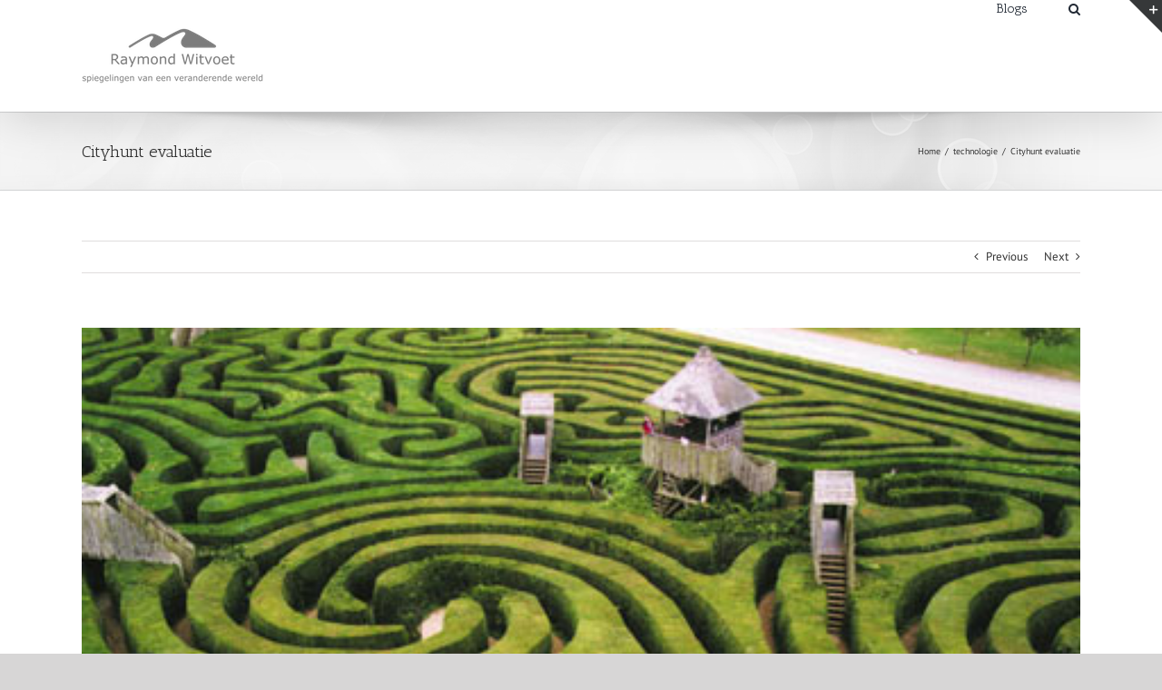

--- FILE ---
content_type: text/html; charset=UTF-8
request_url: https://raymondwitvoet.nl/cityhunt-evaluatie/
body_size: 12919
content:
<!DOCTYPE html>
<html class="avada-html-layout-wide avada-html-header-position-top" lang="en-US" prefix="og: http://ogp.me/ns# fb: http://ogp.me/ns/fb#">
<head>
	<meta http-equiv="X-UA-Compatible" content="IE=edge" />
	<meta http-equiv="Content-Type" content="text/html; charset=utf-8"/>
	<meta name="viewport" content="width=device-width, initial-scale=1" />
	<title>Cityhunt evaluatie &#8211; Raymond Witvoet, spiegelingen van een veranderende wereld</title>
<meta name='robots' content='max-image-preview:large' />
<link rel='dns-prefetch' href='//secure.gravatar.com' />
<link rel='dns-prefetch' href='//s.w.org' />
<link rel='dns-prefetch' href='//v0.wordpress.com' />
<link rel='dns-prefetch' href='//jetpack.wordpress.com' />
<link rel='dns-prefetch' href='//s0.wp.com' />
<link rel='dns-prefetch' href='//s1.wp.com' />
<link rel='dns-prefetch' href='//s2.wp.com' />
<link rel='dns-prefetch' href='//public-api.wordpress.com' />
<link rel='dns-prefetch' href='//0.gravatar.com' />
<link rel='dns-prefetch' href='//1.gravatar.com' />
<link rel='dns-prefetch' href='//2.gravatar.com' />
<link rel='dns-prefetch' href='//widgets.wp.com' />
<link rel="alternate" type="application/rss+xml" title="Raymond Witvoet, spiegelingen van een veranderende wereld &raquo; Feed" href="https://raymondwitvoet.nl/feed/" />
<link rel="alternate" type="application/rss+xml" title="Raymond Witvoet, spiegelingen van een veranderende wereld &raquo; Comments Feed" href="https://raymondwitvoet.nl/comments/feed/" />
		
		
		
		
				<link rel="alternate" type="application/rss+xml" title="Raymond Witvoet, spiegelingen van een veranderende wereld &raquo; Cityhunt evaluatie Comments Feed" href="https://raymondwitvoet.nl/cityhunt-evaluatie/feed/" />

		<meta property="og:title" content="Cityhunt evaluatie"/>
		<meta property="og:type" content="article"/>
		<meta property="og:url" content="https://raymondwitvoet.nl/cityhunt-evaluatie/"/>
		<meta property="og:site_name" content="Raymond Witvoet, spiegelingen van een veranderende wereld"/>
		<meta property="og:description" content="wat levert het nou eigenlijk op?

De cityhunt is onlangs met de prijsuitreiking officieel afgesloten.
Een aantal blije winnaars hebben hun ASUS tablet in ontvangst mogen nemen.Onlangs is er met betrokken een kleine evaluatie gedaan van de cityhunt. De resultaten hiervan willen wij graag met jullie delen.  Hieronder staan alvast onze bevindingen tot nu toe.


Algemeen

De cityhunt is"/>

									<meta property="og:image" content="https://raymondwitvoet.nl/wp-content/uploads/2011/11/maze.jpg"/>
									<script type="text/javascript">
			window._wpemojiSettings = {"baseUrl":"https:\/\/s.w.org\/images\/core\/emoji\/13.1.0\/72x72\/","ext":".png","svgUrl":"https:\/\/s.w.org\/images\/core\/emoji\/13.1.0\/svg\/","svgExt":".svg","source":{"concatemoji":"https:\/\/raymondwitvoet.nl\/wp-includes\/js\/wp-emoji-release.min.js?ver=5.8.12"}};
			!function(e,a,t){var n,r,o,i=a.createElement("canvas"),p=i.getContext&&i.getContext("2d");function s(e,t){var a=String.fromCharCode;p.clearRect(0,0,i.width,i.height),p.fillText(a.apply(this,e),0,0);e=i.toDataURL();return p.clearRect(0,0,i.width,i.height),p.fillText(a.apply(this,t),0,0),e===i.toDataURL()}function c(e){var t=a.createElement("script");t.src=e,t.defer=t.type="text/javascript",a.getElementsByTagName("head")[0].appendChild(t)}for(o=Array("flag","emoji"),t.supports={everything:!0,everythingExceptFlag:!0},r=0;r<o.length;r++)t.supports[o[r]]=function(e){if(!p||!p.fillText)return!1;switch(p.textBaseline="top",p.font="600 32px Arial",e){case"flag":return s([127987,65039,8205,9895,65039],[127987,65039,8203,9895,65039])?!1:!s([55356,56826,55356,56819],[55356,56826,8203,55356,56819])&&!s([55356,57332,56128,56423,56128,56418,56128,56421,56128,56430,56128,56423,56128,56447],[55356,57332,8203,56128,56423,8203,56128,56418,8203,56128,56421,8203,56128,56430,8203,56128,56423,8203,56128,56447]);case"emoji":return!s([10084,65039,8205,55357,56613],[10084,65039,8203,55357,56613])}return!1}(o[r]),t.supports.everything=t.supports.everything&&t.supports[o[r]],"flag"!==o[r]&&(t.supports.everythingExceptFlag=t.supports.everythingExceptFlag&&t.supports[o[r]]);t.supports.everythingExceptFlag=t.supports.everythingExceptFlag&&!t.supports.flag,t.DOMReady=!1,t.readyCallback=function(){t.DOMReady=!0},t.supports.everything||(n=function(){t.readyCallback()},a.addEventListener?(a.addEventListener("DOMContentLoaded",n,!1),e.addEventListener("load",n,!1)):(e.attachEvent("onload",n),a.attachEvent("onreadystatechange",function(){"complete"===a.readyState&&t.readyCallback()})),(n=t.source||{}).concatemoji?c(n.concatemoji):n.wpemoji&&n.twemoji&&(c(n.twemoji),c(n.wpemoji)))}(window,document,window._wpemojiSettings);
		</script>
		<style type="text/css">
img.wp-smiley,
img.emoji {
	display: inline !important;
	border: none !important;
	box-shadow: none !important;
	height: 1em !important;
	width: 1em !important;
	margin: 0 .07em !important;
	vertical-align: -0.1em !important;
	background: none !important;
	padding: 0 !important;
}
</style>
	<link rel='stylesheet' id='mediaelement-css'  href='https://raymondwitvoet.nl/wp-includes/js/mediaelement/mediaelementplayer-legacy.min.css?ver=4.2.16' type='text/css' media='all' />
<link rel='stylesheet' id='wp-mediaelement-css'  href='https://raymondwitvoet.nl/wp-includes/js/mediaelement/wp-mediaelement.min.css?ver=5.8.12' type='text/css' media='all' />
<link rel='stylesheet' id='avada-stylesheet-css'  href='https://raymondwitvoet.nl/wp-content/themes/Avada/assets/css/style.min.css?ver=7.0.2' type='text/css' media='all' />
<!--[if IE]>
<link rel='stylesheet' id='avada-IE-css'  href='https://raymondwitvoet.nl/wp-content/themes/Avada/assets/css/ie.min.css?ver=7.0.2' type='text/css' media='all' />
<style id='avada-IE-inline-css' type='text/css'>
.avada-select-parent .select-arrow{background-color:#ffffff}
.select-arrow{background-color:#ffffff}
</style>
<![endif]-->
<link rel='stylesheet' id='fusion-dynamic-css-css'  href='https://raymondwitvoet.nl/wp-content/uploads/fusion-styles/f0b5ced1fa7653658cbe687973230a03.min.css?ver=3.0.2' type='text/css' media='all' />
<link rel='stylesheet' id='jetpack_css-css'  href='https://raymondwitvoet.nl/wp-content/plugins/jetpack/css/jetpack.css?ver=10.4.2' type='text/css' media='all' />
<script type='text/javascript' src='https://raymondwitvoet.nl/wp-includes/js/jquery/jquery.min.js?ver=3.6.0' id='jquery-core-js'></script>
<script type='text/javascript' src='https://raymondwitvoet.nl/wp-includes/js/jquery/jquery-migrate.min.js?ver=3.3.2' id='jquery-migrate-js'></script>
<link rel="https://api.w.org/" href="https://raymondwitvoet.nl/wp-json/" /><link rel="alternate" type="application/json" href="https://raymondwitvoet.nl/wp-json/wp/v2/posts/348" /><link rel="EditURI" type="application/rsd+xml" title="RSD" href="https://raymondwitvoet.nl/xmlrpc.php?rsd" />
<link rel="wlwmanifest" type="application/wlwmanifest+xml" href="https://raymondwitvoet.nl/wp-includes/wlwmanifest.xml" /> 
<meta name="generator" content="WordPress 5.8.12" />
<link rel="canonical" href="https://raymondwitvoet.nl/cityhunt-evaluatie/" />
<link rel='shortlink' href='https://wp.me/p26QDV-5C' />
<link rel="alternate" type="application/json+oembed" href="https://raymondwitvoet.nl/wp-json/oembed/1.0/embed?url=https%3A%2F%2Fraymondwitvoet.nl%2Fcityhunt-evaluatie%2F" />
<link rel="alternate" type="text/xml+oembed" href="https://raymondwitvoet.nl/wp-json/oembed/1.0/embed?url=https%3A%2F%2Fraymondwitvoet.nl%2Fcityhunt-evaluatie%2F&#038;format=xml" />
<style type="text/css" id="css-fb-visibility">@media screen and (max-width: 640px){body:not(.fusion-builder-ui-wireframe) .fusion-no-small-visibility{display:none !important;}body:not(.fusion-builder-ui-wireframe) .sm-text-align-center{text-align:center !important;}body:not(.fusion-builder-ui-wireframe) .sm-text-align-left{text-align:left !important;}body:not(.fusion-builder-ui-wireframe) .sm-text-align-right{text-align:right !important;}body:not(.fusion-builder-ui-wireframe) .fusion-absolute-position-small{position:absolute;top:auto;width:100%;}}@media screen and (min-width: 641px) and (max-width: 1024px){body:not(.fusion-builder-ui-wireframe) .fusion-no-medium-visibility{display:none !important;}body:not(.fusion-builder-ui-wireframe) .md-text-align-center{text-align:center !important;}body:not(.fusion-builder-ui-wireframe) .md-text-align-left{text-align:left !important;}body:not(.fusion-builder-ui-wireframe) .md-text-align-right{text-align:right !important;}body:not(.fusion-builder-ui-wireframe) .fusion-absolute-position-medium{position:absolute;top:auto;width:100%;}}@media screen and (min-width: 1025px){body:not(.fusion-builder-ui-wireframe) .fusion-no-large-visibility{display:none !important;}body:not(.fusion-builder-ui-wireframe) .lg-text-align-center{text-align:center !important;}body:not(.fusion-builder-ui-wireframe) .lg-text-align-left{text-align:left !important;}body:not(.fusion-builder-ui-wireframe) .lg-text-align-right{text-align:right !important;}body:not(.fusion-builder-ui-wireframe) .fusion-absolute-position-large{position:absolute;top:auto;width:100%;}}</style>
<!-- Jetpack Open Graph Tags -->
<meta property="og:type" content="article" />
<meta property="og:title" content="Cityhunt evaluatie" />
<meta property="og:url" content="https://raymondwitvoet.nl/cityhunt-evaluatie/" />
<meta property="og:description" content="wat levert het nou eigenlijk op? De cityhunt is onlangs met de prijsuitreiking officieel afgesloten. Een aantal blije winnaars hebben hun ASUS tablet in ontvangst mogen nemen.Onlangs is er met betr…" />
<meta property="article:published_time" content="2011-11-29T21:53:41+00:00" />
<meta property="article:modified_time" content="2019-04-05T09:06:59+00:00" />
<meta property="og:site_name" content="Raymond Witvoet, spiegelingen van een veranderende wereld" />
<meta property="og:image" content="https://raymondwitvoet.nl/wp-content/uploads/2011/11/maze.jpg" />
<meta property="og:image:width" content="440" />
<meta property="og:image:height" content="310" />
<meta property="og:image:alt" content="cityhunt metafoor doolhof" />
<meta property="og:locale" content="en_US" />
<meta name="twitter:text:title" content="Cityhunt evaluatie" />
<meta name="twitter:image" content="https://raymondwitvoet.nl/wp-content/uploads/2011/11/maze.jpg?w=640" />
<meta name="twitter:image:alt" content="cityhunt metafoor doolhof" />
<meta name="twitter:card" content="summary_large_image" />

<!-- End Jetpack Open Graph Tags -->
		<script type="text/javascript">
			var doc = document.documentElement;
			doc.setAttribute( 'data-useragent', navigator.userAgent );
		</script>
		
	</head>

<body class="post-template-default single single-post postid-348 single-format-standard fusion-image-hovers fusion-pagination-sizing fusion-button_size-large fusion-button_type-flat fusion-button_span-no avada-image-rollover-circle-yes avada-image-rollover-yes avada-image-rollover-direction-left fusion-body ltr fusion-sticky-header no-tablet-sticky-header no-mobile-sticky-header no-mobile-slidingbar avada-has-rev-slider-styles fusion-disable-outline fusion-sub-menu-fade mobile-logo-pos-left layout-wide-mode avada-has-boxed-modal-shadow-none layout-scroll-offset-full avada-has-zero-margin-offset-top fusion-top-header menu-text-align-left mobile-menu-design-classic fusion-show-pagination-text fusion-header-layout-v1 avada-responsive avada-footer-fx-none avada-menu-highlight-style-bar fusion-search-form-classic fusion-main-menu-search-overlay fusion-avatar-square avada-dropdown-styles avada-blog-layout-large avada-blog-archive-layout-large avada-header-shadow-yes avada-menu-icon-position-left avada-has-megamenu-shadow avada-has-mainmenu-dropdown-divider avada-has-mobile-menu-search avada-has-main-nav-search-icon avada-has-breadcrumb-mobile-hidden avada-has-titlebar-bar_and_content avada-has-slidingbar-widgets avada-has-slidingbar-position-top avada-slidingbar-toggle-style-triangle avada-has-slidingbar-sticky avada-has-pagination-padding avada-flyout-menu-direction-fade avada-ec-views-v1" >
		<a class="skip-link screen-reader-text" href="#content">Skip to content</a>

	<div id="boxed-wrapper">
		<div class="fusion-sides-frame"></div>
		<div id="wrapper" class="fusion-wrapper">
			<div id="home" style="position:relative;top:-1px;"></div>
			
				
			<header class="fusion-header-wrapper fusion-header-shadow">
				<div class="fusion-header-v1 fusion-logo-alignment fusion-logo-left fusion-sticky-menu- fusion-sticky-logo- fusion-mobile-logo-  fusion-mobile-menu-design-classic">
					<div class="fusion-header-sticky-height"></div>
<div class="fusion-header">
	<div class="fusion-row">
					<div class="fusion-logo" data-margin-top="31px" data-margin-bottom="31px" data-margin-left="0px" data-margin-right="0px">
			<a class="fusion-logo-link"  href="https://raymondwitvoet.nl/" >

						<!-- standard logo -->
			<img src="https://raymondwitvoet.nl/wp-content/uploads/2015/05/logorayvoorsite.png" srcset="https://raymondwitvoet.nl/wp-content/uploads/2015/05/logorayvoorsite.png 1x" width="200" height="61" alt="Raymond Witvoet, spiegelingen van een veranderende wereld Logo" data-retina_logo_url="" class="fusion-standard-logo" />

			
					</a>
		</div>		<nav class="fusion-main-menu" aria-label="Main Menu"><div class="fusion-overlay-search">		<form role="search" class="searchform fusion-search-form  fusion-search-form-classic" method="get" action="https://raymondwitvoet.nl/">
			<div class="fusion-search-form-content">

				
				<div class="fusion-search-field search-field">
					<label><span class="screen-reader-text">Search for:</span>
													<input type="search" value="" name="s" class="s" placeholder="Search..." required aria-required="true" aria-label=""/>
											</label>
				</div>
				<div class="fusion-search-button search-button">
					<input type="submit" class="fusion-search-submit searchsubmit" value="&#xf002;" />
									</div>

				
			</div>


			
		</form>
		<div class="fusion-search-spacer"></div><a href="#" class="fusion-close-search"></a></div><ul id="menu-menu" class="fusion-menu"><li  id="menu-item-2033"  class="menu-item menu-item-type-post_type menu-item-object-page menu-item-home menu-item-2033"  data-item-id="2033"><a  href="https://raymondwitvoet.nl/" class="fusion-bar-highlight"><span class="menu-text">Blogs</span></a></li><li class="fusion-custom-menu-item fusion-main-menu-search fusion-search-overlay"><a class="fusion-main-menu-icon fusion-bar-highlight" href="#" aria-label="Search" data-title="Search" title="Search"></a></li></ul></nav>
<nav class="fusion-mobile-nav-holder fusion-mobile-menu-text-align-left" aria-label="Main Menu Mobile"></nav>

		
<div class="fusion-clearfix"></div>
<div class="fusion-mobile-menu-search">
			<form role="search" class="searchform fusion-search-form  fusion-search-form-classic" method="get" action="https://raymondwitvoet.nl/">
			<div class="fusion-search-form-content">

				
				<div class="fusion-search-field search-field">
					<label><span class="screen-reader-text">Search for:</span>
													<input type="search" value="" name="s" class="s" placeholder="Search..." required aria-required="true" aria-label=""/>
											</label>
				</div>
				<div class="fusion-search-button search-button">
					<input type="submit" class="fusion-search-submit searchsubmit" value="&#xf002;" />
									</div>

				
			</div>


			
		</form>
		</div>
			</div>
</div>
				</div>
				<div class="fusion-clearfix"></div>
			</header>
							
				
		<div id="sliders-container">
					</div>
				
				
			
			<div class="avada-page-titlebar-wrapper">
	<div class="fusion-page-title-bar fusion-page-title-bar-none fusion-page-title-bar-left">
		<div class="fusion-page-title-row">
			<div class="fusion-page-title-wrapper">
				<div class="fusion-page-title-captions">

																							<h1 class="entry-title">Cityhunt evaluatie</h1>

											
					
				</div>

															<div class="fusion-page-title-secondary">
							<div class="fusion-breadcrumbs"><span class="fusion-breadcrumb-item"><a href="https://raymondwitvoet.nl" class="fusion-breadcrumb-link"><span >Home</span></a></span><span class="fusion-breadcrumb-sep">/</span><span class="fusion-breadcrumb-item"><a href="https://raymondwitvoet.nl/category/technologie/" class="fusion-breadcrumb-link"><span >technologie</span></a></span><span class="fusion-breadcrumb-sep">/</span><span class="fusion-breadcrumb-item"><span  class="breadcrumb-leaf">Cityhunt evaluatie</span></span></div>						</div>
									
			</div>
		</div>
	</div>
</div>

						<main id="main" class="clearfix ">
				<div class="fusion-row" style="">

<section id="content" style="width: 100%;">
			<div class="single-navigation clearfix">
			<a href="https://raymondwitvoet.nl/wie-ben-ik/" rel="prev">Previous</a>			<a href="https://raymondwitvoet.nl/vetrouwen/" rel="next">Next</a>		</div>
	
					<article id="post-348" class="post post-348 type-post status-publish format-standard has-post-thumbnail hentry category-technologie tag-cityhunt tag-foursquare tag-het-nieuwe-winkelen tag-qr-codes tag-resultaten tag-social-media tag-syntens tag-twitter tag-veenendaal">
						
														<div class="fusion-flexslider flexslider fusion-flexslider-loading post-slideshow fusion-post-slideshow">
				<ul class="slides">
																<li>
																																<a href="https://raymondwitvoet.nl/wp-content/uploads/2011/11/maze.jpg" data-rel="iLightbox[gallery348]" title="" data-title="doolhof" data-caption="" aria-label="doolhof">
										<span class="screen-reader-text">View Larger Image</span>
										<img width="440" height="310" src="https://raymondwitvoet.nl/wp-content/uploads/2011/11/maze.jpg" class="attachment-full size-full wp-post-image" alt="cityhunt metafoor doolhof" loading="lazy" />									</a>
																					</li>

																																																																																																															</ul>
			</div>
						
						<div class="post-content">
				<p>wat levert het nou eigenlijk op?</p>
<div></div>
<div>De cityhunt is onlangs met de prijsuitreiking officieel afgesloten.</div>
<div>Een aantal blije winnaars hebben hun ASUS tablet in ontvangst mogen nemen.Onlangs is er met betrokken een kleine evaluatie gedaan van de cityhunt. De resultaten hiervan willen wij graag met jullie delen.  Hieronder staan alvast onze bevindingen tot nu toe.</div>
<p><span id="more-348"></span></p>
<p><strong>Algemeen</strong></p>
<p>De cityhunt is enorm positief ontvangen, bij de deelnemers, de betrokken partijen en zeker ook in de pers.</p>
<div><strong>Publiciteit</strong></div>
<div>Publicitair is voor Veenendaal de cityhunt een succes geweest. Het heeft door zijn innovatieve karakter en de daardoor hogere nieuwswaarde veel aandacht gekregen in de landelijke (vak)pers. Ook heeft de cityhunt bijgedragen aan het positioneren van de gemeente Veenendaal rondom Het Nieuwe Winkelen door het feit dat het iets is dat nu al gedaan kan worden.</div>
<div>De door Roeland Tameling opgzette samenwerking met BDU heeft hier sterk aan bijgedragen.</div>
<div>Voor de duidelijkheid, onderstaande is door hem om niet met BDU geregeld.</div>
<div><em>Regio: Ede Stad, Veenendaalse Krant, Stad Tiel. </em></div>
<div><em>Totale oplage 114.000 exemplaren</em></div>
<div><em> </em></div>
<div><em>Redactioneel</em></div>
<div><em>3x plaatsing van een redactioneel artikel.</em></div>
<div><em>1) Aankondiging van de Cityhunt</em></div>
<div><em>2) Verslag van de Cityhunt door zelf mee te doen!</em></div>
<div><em>3) Terugblik, hoe is het geweest? Resultaat?</em></div>
<div><em> </em></div>
<div><em>Advertentie </em></div>
<div><em>4x plaatsing van een IM advertentie op de redactiepagina in de Veenendaalse Krant, Ede Stad &amp; Stad Tiel.</em></div>
<div><em>Dit houdt dus in dat er in elke krant 4x een IM advertentie op de redactiepagina geplaatst mag worden.</em></div>
<p><em>Formaat 103 mm breed x 100 mm hoog ( inclusief kleur)</em></p>
<div><strong>Aantallen</strong></div>
<p>De hoeveelheid mensen die hebben meegedaan is achtergebleven bij onze verwachting, ondanks dat er veel media aandacht is geweest voor de cityhunt. Het heeft zoals te zien in een groot krantenverspreidingsgebied gestaan en er is in de vakpers online veel aandacht voor geweest. De conversie is erg laag gebleken en de vraag is gerechtvaardigd of de krant het enige medium is om de cityhunt onder de aandacht te brengen.</p>
<div><strong>Afhakers</strong></div>
<p>De schatting is dat er ongeveer 100 mensen een begin hebben gemaakt om zich te informeren over de cityhunt. Het totale aantal checkins op de Scheepjeshof op foursquare is 179 geweest. Uitgaande van een gedeelte autonoom zoals bij de Plus 45 en het bezoek aan de website <a href="http://promoveenendaal.nl/">promoveenendaal.nl</a> hebben we de schatting gemaakt. Uit de data van de site blijkt tevens dat er mensen gaandeweg de route afhaken. Manjefiek aan het begin van de route kent 29 bezoekers, Lincherie nog maar 8. 8 mensen hebben een resultaat ingevuld in het daarvoor bestemde google doc.</p>
<div><strong>Lengte</strong></div>
<p>Vanuit de deelnemers is ook feedback gekomen over de lengte van de route. Er was bijvoorbeeld geen duidelijkheid over hoe lang deze was. Men was er achteraf tegen de 2,5 uur mee bezig maar wist niet wat men kon verwachten. Het zou goed zijn om hier meer duidelijkheid over te geven.</p>
<div><strong>Vormgeving</strong></div>
<p>De website van de cityhunt had nog een slag fraaier gemogen en meer in lijn met alle andere uitingen van Het Nieuwe Winkelen en Promotie Veenendaal.</p>
<div><strong>Extra redenen</strong></div>
<p>Er is gesproken met de eigenaren van de Scheepjeshof om potentiele deelnemers een extra reden te geven om mee te doen. Gedacht werd hierbij aan een gratis parkeerkaart voor de deelnemers. Uiteindelijk is het om diverse redenen niet gelukt om deze extra reden te realiseren.</p>
<div><strong>Hoe nu verder?</strong></div>
<p>Van diverse kanten bestaat de wens om door te gaan met de cityhunt. Bijvoorbeeld Koninginnedag 2012 zou nog een goede gelegenheid kunnen zijn om voor en na de dag zelf mensen actief met de route bezig te laten zijn. Hieronder staan alvast een aantal punten waar naast de bovenstaande informatie ook nog naar gekeken zou kunnen worden.</p>
<div><strong>Een light en een pro versie</strong></div>
<p>In de huidige cityhunt heb je een account op en twitter, en facebook en foursquare nodig. Om de drempel om mee te doen te verlagen zou er een cityhunt met alleen QR codes gemaakt kunnen worden.</p>
<div><strong>Commercieel beter benutten</strong></div>
<p>Een van de dingen die is opgevallen is dat niet alle winkels de commerciële mogelijkheden van de cityhunt hebben durven benutten of misschien hebben gezien. Niet elke deelnemers aan de cityhunt is een mogelijke klant maar klantcontactmomenten kunnen wel altijd benut worden. Daarnaast is er in de cityhunt nog veel mogelijk om commerciële aanbiedingen te doen. Bijvoorbeeld op de pagina over de lokatie of via facebook, foursquare of twitter. Pearle is een van de voorbeelden hoe je dit zou kunnen doen met de aanbieding die zij op hun facebookpagina hadden.</p>
<div><strong>Meerdere routes</strong></div>
<p>Ook bestaat er een mogelijkheid om meerdere cityhunts naast elkaar plaats te laten vinden elk met hun eigen thema of, zoals besproken in het overleg, gekoppeld aan een thema. Konninginnedag is natuurlijk een voor de hand liggende maar zo zijn er natuurlijk meer evenementen waar een cityhunt aan gekoppeld kan worden.</p>
<div><strong>Groepsuitje</strong></div>
<p>Een andere mogelijkheid is om de cityhunt als een groepsuitje weg te zetten in het bedrijfsleven. Dit vraagt natuurlijk een andere benadering zoals het structureel regelen van koffie en thee momenten en/of eetgelegenheden. Tegelijkertijd kun je op deze wijze de propositie van de cityhunt een stuk commerciëler maken.</p>
<div><strong>Afsluitend</strong></div>
<div>Het is gaaf om te zien hoe een idee dat ontstaan is in het gesprek met Pieter Willemsen van Hupra in een relatieve korte tijd werkelijkheid is geworden en in diverse opzichten zeker succesvol. Wij hebben genoten van het enthousiasme van de kerngroepen waar we mee hebben samengewerkt. De bereidheid van alle betrokkenen maar zeker de deelnemende winkels om mee te werken, mee te denken en zelfs om ondersteuning te leveren met middelen en goederen vonden wij mooi om te zien en fijn om te beleven. Hiervoor nogmaals onze dank. Wij vonden het op onze beurt leuk om deze cityhunt met zoveel medewerking te realiseren.</div>
							</div>

												<div class="fusion-meta-info"><div class="fusion-meta-info-wrapper">By <span class="vcard"><span class="fn"><a href="https://raymondwitvoet.nl/author/raymondwitvoet/" title="Posts by raymondwitvoet" rel="author">raymondwitvoet</a></span></span><span class="fusion-inline-sep">|</span><span class="updated rich-snippet-hidden">2019-04-05T09:06:59+00:00</span><span>November 29th, 2011</span><span class="fusion-inline-sep">|</span><a href="https://raymondwitvoet.nl/category/technologie/" rel="category tag">technologie</a><span class="fusion-inline-sep">|</span><span class="fusion-comments"><a href="https://raymondwitvoet.nl/cityhunt-evaluatie/#respond">0 Comments</a></span></div></div>													<div class="fusion-sharing-box fusion-single-sharing-box share-box">
		<h4>Share This Story, Choose Your Platform!</h4>
		<div class="fusion-social-networks"><div class="fusion-social-networks-wrapper"><a  class="fusion-social-network-icon fusion-tooltip fusion-facebook fusion-icon-facebook" style="color:var(--sharing_social_links_icon_color);" data-placement="top" data-title="Facebook" data-toggle="tooltip" title="Facebook" href="https://www.facebook.com/sharer.php?u=https%3A%2F%2Fraymondwitvoet.nl%2Fcityhunt-evaluatie%2F&amp;t=Cityhunt%20evaluatie" target="_blank"><span class="screen-reader-text">Facebook</span></a><a  class="fusion-social-network-icon fusion-tooltip fusion-twitter fusion-icon-twitter" style="color:var(--sharing_social_links_icon_color);" data-placement="top" data-title="Twitter" data-toggle="tooltip" title="Twitter" href="https://twitter.com/share?text=Cityhunt%20evaluatie&amp;url=https%3A%2F%2Fraymondwitvoet.nl%2Fcityhunt-evaluatie%2F" target="_blank" rel="noopener noreferrer"><span class="screen-reader-text">Twitter</span></a><a  class="fusion-social-network-icon fusion-tooltip fusion-linkedin fusion-icon-linkedin" style="color:var(--sharing_social_links_icon_color);" data-placement="top" data-title="LinkedIn" data-toggle="tooltip" title="LinkedIn" href="https://www.linkedin.com/shareArticle?mini=true&amp;url=https%3A%2F%2Fraymondwitvoet.nl%2Fcityhunt-evaluatie%2F&amp;title=Cityhunt%20evaluatie&amp;summary=wat%20levert%20het%20nou%20eigenlijk%20op%3F%0A%0ADe%20cityhunt%20is%20onlangs%20met%20de%20prijsuitreiking%20officieel%20afgesloten.%0AEen%20aantal%20blije%20winnaars%20hebben%20hun%20ASUS%20tablet%20in%20ontvangst%20mogen%20nemen.Onlangs%20is%20er%20met%20betrokken%20een%20kleine%20evaluatie%20gedaan%20van%20de%20cityhunt.%20De%20resu" target="_blank" rel="noopener noreferrer"><span class="screen-reader-text">LinkedIn</span></a><a  class="fusion-social-network-icon fusion-tooltip fusion-whatsapp fusion-icon-whatsapp" style="color:var(--sharing_social_links_icon_color);" data-placement="top" data-title="WhatsApp" data-toggle="tooltip" title="WhatsApp" href="https://api.whatsapp.com/send?text=https%3A%2F%2Fraymondwitvoet.nl%2Fcityhunt-evaluatie%2F" target="_blank" rel="noopener noreferrer"><span class="screen-reader-text">WhatsApp</span></a><a  class="fusion-social-network-icon fusion-tooltip fusion-mail fusion-icon-mail fusion-last-social-icon" style="color:var(--sharing_social_links_icon_color);" data-placement="top" data-title="Email" data-toggle="tooltip" title="Email" href="mailto:?subject=Cityhunt%20evaluatie&amp;body=https://raymondwitvoet.nl/cityhunt-evaluatie/" target="_self" rel="noopener noreferrer"><span class="screen-reader-text">Email</span></a><div class="fusion-clearfix"></div></div></div>	</div>
														<section class="about-author">
																						<div class="fusion-title fusion-title-size-three sep-double" style="margin-top:0px;margin-bottom:31px;">
					<h3 class="title-heading-left" style="margin:0;">
						About the Author: 						<a href="https://raymondwitvoet.nl/author/raymondwitvoet/" title="Posts by raymondwitvoet" rel="author">raymondwitvoet</a>																	</h3>
					<div class="title-sep-container">
						<div class="title-sep sep-double"></div>
					</div>
				</div>
										<div class="about-author-container">
							<div class="avatar">
								<img alt='' src='https://secure.gravatar.com/avatar/7bfb8f47b6dc1c80a0c4acccc6173d80?s=72&#038;d=mm&#038;r=g' srcset='https://secure.gravatar.com/avatar/7bfb8f47b6dc1c80a0c4acccc6173d80?s=144&#038;d=mm&#038;r=g 2x' class='avatar avatar-72 photo' height='72' width='72' loading='lazy'/>							</div>
							<div class="description">
															</div>
						</div>
					</section>
								
													


	
		<div id="respond" class="comment-respond">
							<h3 id="reply-title" class="comment-reply-title">Leave a Reply					<small><a rel="nofollow" id="cancel-comment-reply-link" href="/cityhunt-evaluatie/#respond" style="display:none;">Cancel reply</a></small>
				</h3>
						<form id="commentform" class="comment-form">
				<iframe
					title="Comment Form"
					src="https://jetpack.wordpress.com/jetpack-comment/?blogid=31185003&#038;postid=348&#038;comment_registration=0&#038;require_name_email=1&#038;stc_enabled=1&#038;stb_enabled=1&#038;show_avatars=1&#038;avatar_default=mystery&#038;greeting=Leave+a+Reply&#038;greeting_reply=Leave+a+Reply+to+%25s&#038;color_scheme=light&#038;lang=en_US&#038;jetpack_version=10.4.2&#038;show_cookie_consent=10&#038;has_cookie_consent=0&#038;token_key=%3Bnormal%3B&#038;sig=937a53d4a6509567f0ce62a423ada54d4ae8779f#parent=https%3A%2F%2Fraymondwitvoet.nl%2Fcityhunt-evaluatie%2F"
											name="jetpack_remote_comment"
						style="width:100%; height: 430px; border:0;"
										class="jetpack_remote_comment"
					id="jetpack_remote_comment"
					sandbox="allow-same-origin allow-top-navigation allow-scripts allow-forms allow-popups"
				>
									</iframe>
									<!--[if !IE]><!-->
					<script>
						document.addEventListener('DOMContentLoaded', function () {
							var commentForms = document.getElementsByClassName('jetpack_remote_comment');
							for (var i = 0; i < commentForms.length; i++) {
								commentForms[i].allowTransparency = false;
								commentForms[i].scrolling = 'no';
							}
						});
					</script>
					<!--<![endif]-->
							</form>
		</div>

		
		<input type="hidden" name="comment_parent" id="comment_parent" value="" />

															</article>
	</section>
						
					</div>  <!-- fusion-row -->
				</main>  <!-- #main -->
				
				
								
					
		<div class="fusion-footer">
					
	<footer class="fusion-footer-widget-area fusion-widget-area">
		<div class="fusion-row">
			<div class="fusion-columns fusion-columns-4 fusion-widget-area">
				
																									<div class="fusion-column col-lg-3 col-md-3 col-sm-3">
							<section id="search-4" class="fusion-footer-widget-column widget widget_search"><h4 class="widget-title">Zoek</h4>		<form role="search" class="searchform fusion-search-form  fusion-search-form-classic" method="get" action="https://raymondwitvoet.nl/">
			<div class="fusion-search-form-content">

				
				<div class="fusion-search-field search-field">
					<label><span class="screen-reader-text">Search for:</span>
													<input type="search" value="" name="s" class="s" placeholder="Search..." required aria-required="true" aria-label=""/>
											</label>
				</div>
				<div class="fusion-search-button search-button">
					<input type="submit" class="fusion-search-submit searchsubmit" value="&#xf002;" />
									</div>

				
			</div>


			
		</form>
		<div style="clear:both;"></div></section><section id="contact_info-widget-2" class="fusion-footer-widget-column widget contact_info"><h4 class="widget-title">Contact Info</h4>
		<div class="contact-info-container">
			
			
							<p class="mobile">Mobile: <a href="tel:+31 6 24 398 567">+31 6 24 398 567</a></p>
			
			
												<p class="email">Email: <a href="mailto:&#114;&#97;&#121;&#109;ond &#64;&#32;&#114;&#97;ymo&#110;dw&#105;&#116;&#118;&#111;&#101;t.&#110;&#108;">raymond @ raymondwitvoet.nl</a></p>
							
					</div>
		<div style="clear:both;"></div></section>																					</div>
																										<div class="fusion-column col-lg-3 col-md-3 col-sm-3">
													</div>
																										<div class="fusion-column col-lg-3 col-md-3 col-sm-3">
													</div>
																										<div class="fusion-column fusion-column-last col-lg-3 col-md-3 col-sm-3">
													</div>
																											
				<div class="fusion-clearfix"></div>
			</div> <!-- fusion-columns -->
		</div> <!-- fusion-row -->
	</footer> <!-- fusion-footer-widget-area -->

	
	<footer id="footer" class="fusion-footer-copyright-area">
		<div class="fusion-row">
			<div class="fusion-copyright-content">

				<div class="fusion-copyright-notice">
		<div>
		Alle informatie op deze website is vrij te gebruiken. Ik zou het natuurlijk wel leuk vinden als je mij dat laat weten.	</div>
</div>
<div class="fusion-social-links-footer">
	<div class="fusion-social-networks"><div class="fusion-social-networks-wrapper"><a  class="fusion-social-network-icon fusion-tooltip fusion-facebook fusion-icon-facebook" style data-placement="top" data-title="Facebook" data-toggle="tooltip" title="Facebook" href="http://www.facebook.com/raymond.witvoet" target="_blank" rel="noopener noreferrer"><span class="screen-reader-text">Facebook</span></a><a  class="fusion-social-network-icon fusion-tooltip fusion-flickr fusion-icon-flickr" style data-placement="top" data-title="Flickr" data-toggle="tooltip" title="Flickr" href="https://www.flickr.com/people/raymondwitvoet/" target="_blank" rel="noopener noreferrer"><span class="screen-reader-text">Flickr</span></a><a  class="fusion-social-network-icon fusion-tooltip fusion-twitter fusion-icon-twitter" style data-placement="top" data-title="Twitter" data-toggle="tooltip" title="Twitter" href="http://twitter.com/raymondwitveot" target="_blank" rel="noopener noreferrer"><span class="screen-reader-text">Twitter</span></a><a  class="fusion-social-network-icon fusion-tooltip fusion-vimeo fusion-icon-vimeo fusion-last-social-icon" style data-placement="top" data-title="Vimeo" data-toggle="tooltip" title="Vimeo" href="https://vimeo.com/raymondwitvoet" target="_blank" rel="noopener noreferrer"><span class="screen-reader-text">Vimeo</span></a><a  class="fusion-social-network-icon fusion-tooltip fusion-youtube fusion-icon-youtube" style data-placement="top" data-title="YouTube" data-toggle="tooltip" title="YouTube" href="http://youtube.com/c/RaymondWitvoet" target="_blank" rel="noopener noreferrer"><span class="screen-reader-text">YouTube</span></a><a  class="fusion-social-network-icon fusion-tooltip fusion-linkedin fusion-icon-linkedin" style data-placement="top" data-title="LinkedIn" data-toggle="tooltip" title="LinkedIn" href="https://nl.linkedin.com/in/raymondwitvoet" target="_blank" rel="noopener noreferrer"><span class="screen-reader-text">LinkedIn</span></a></div></div></div>

			</div> <!-- fusion-fusion-copyright-content -->
		</div> <!-- fusion-row -->
	</footer> <!-- #footer -->
		</div> <!-- fusion-footer -->

		
					<div class="fusion-sliding-bar-wrapper">
								<div id="slidingbar-area" class="slidingbar-area fusion-sliding-bar-area fusion-widget-area fusion-sliding-bar-position-top fusion-sliding-bar-text-align-left fusion-sliding-bar-toggle-triangle fusion-sliding-bar-sticky" data-breakpoint="800" data-toggle="triangle">
					<div class="fusion-sb-toggle-wrapper">
				<a class="fusion-sb-toggle" href="#"><span class="screen-reader-text">Toggle Sliding Bar Area</span></a>
			</div>
		
		<div id="slidingbar" class="fusion-sliding-bar">
						<div class="fusion-row">
								<div class="fusion-columns row fusion-columns-2 columns columns-2">

																														<div class="fusion-column col-lg-6 col-md-6 col-sm-6">
														</div>
																															<div class="fusion-column fusion-column-last col-lg-6 col-md-6 col-sm-6">
														</div>
																																																												<div class="fusion-clearfix"></div>
				</div>
			</div>
		</div>
	</div>
						</div>

												</div> <!-- wrapper -->
		</div> <!-- #boxed-wrapper -->
		<div class="fusion-top-frame"></div>
		<div class="fusion-bottom-frame"></div>
		<div class="fusion-boxed-shadow"></div>
		<a class="fusion-one-page-text-link fusion-page-load-link"></a>

		<div class="avada-footer-scripts">
				<div style="display:none">
	<div class="grofile-hash-map-7bfb8f47b6dc1c80a0c4acccc6173d80">
	</div>
	</div>
<script type="text/javascript">var fusionNavIsCollapsed=function(e){var t;window.innerWidth<=e.getAttribute("data-breakpoint")?(e.classList.add("collapse-enabled"),e.classList.contains("expanded")||(e.setAttribute("aria-expanded","false"),window.dispatchEvent(new Event("fusion-mobile-menu-collapsed",{bubbles:!0,cancelable:!0})))):(null!==e.querySelector(".menu-item-has-children.expanded .fusion-open-nav-submenu-on-click")&&e.querySelector(".menu-item-has-children.expanded .fusion-open-nav-submenu-on-click").click(),e.classList.remove("collapse-enabled"),e.setAttribute("aria-expanded","true"),e.querySelector(".fusion-custom-menu").removeAttribute("style")),e.classList.add("no-wrapper-transition"),clearTimeout(t),t=setTimeout(function(){e.classList.remove("no-wrapper-transition")},400),e.classList.remove("loading")},fusionRunNavIsCollapsed=function(){var e,t=document.querySelectorAll(".fusion-menu-element-wrapper");for(e=0;e<t.length;e++)fusionNavIsCollapsed(t[e])};function avadaGetScrollBarWidth(){var e,t,n,s=document.createElement("p");return s.style.width="100%",s.style.height="200px",(e=document.createElement("div")).style.position="absolute",e.style.top="0px",e.style.left="0px",e.style.visibility="hidden",e.style.width="200px",e.style.height="150px",e.style.overflow="hidden",e.appendChild(s),document.body.appendChild(e),t=s.offsetWidth,e.style.overflow="scroll",t==(n=s.offsetWidth)&&(n=e.clientWidth),document.body.removeChild(e),t-n}fusionRunNavIsCollapsed(),window.addEventListener("fusion-resize-horizontal",fusionRunNavIsCollapsed);</script><link rel='stylesheet' id='wp-block-library-css'  href='https://raymondwitvoet.nl/wp-includes/css/dist/block-library/style.min.css?ver=5.8.12' type='text/css' media='all' />
<style id='wp-block-library-inline-css' type='text/css'>
.has-text-align-justify{text-align:justify;}
</style>
<style id='wp-block-library-theme-inline-css' type='text/css'>
#start-resizable-editor-section{display:none}.wp-block-audio figcaption{color:#555;font-size:13px;text-align:center}.is-dark-theme .wp-block-audio figcaption{color:hsla(0,0%,100%,.65)}.wp-block-code{font-family:Menlo,Consolas,monaco,monospace;color:#1e1e1e;padding:.8em 1em;border:1px solid #ddd;border-radius:4px}.wp-block-embed figcaption{color:#555;font-size:13px;text-align:center}.is-dark-theme .wp-block-embed figcaption{color:hsla(0,0%,100%,.65)}.blocks-gallery-caption{color:#555;font-size:13px;text-align:center}.is-dark-theme .blocks-gallery-caption{color:hsla(0,0%,100%,.65)}.wp-block-image figcaption{color:#555;font-size:13px;text-align:center}.is-dark-theme .wp-block-image figcaption{color:hsla(0,0%,100%,.65)}.wp-block-pullquote{border-top:4px solid;border-bottom:4px solid;margin-bottom:1.75em;color:currentColor}.wp-block-pullquote__citation,.wp-block-pullquote cite,.wp-block-pullquote footer{color:currentColor;text-transform:uppercase;font-size:.8125em;font-style:normal}.wp-block-quote{border-left:.25em solid;margin:0 0 1.75em;padding-left:1em}.wp-block-quote cite,.wp-block-quote footer{color:currentColor;font-size:.8125em;position:relative;font-style:normal}.wp-block-quote.has-text-align-right{border-left:none;border-right:.25em solid;padding-left:0;padding-right:1em}.wp-block-quote.has-text-align-center{border:none;padding-left:0}.wp-block-quote.is-large,.wp-block-quote.is-style-large{border:none}.wp-block-search .wp-block-search__label{font-weight:700}.wp-block-group.has-background{padding:1.25em 2.375em;margin-top:0;margin-bottom:0}.wp-block-separator{border:none;border-bottom:2px solid;margin-left:auto;margin-right:auto;opacity:.4}.wp-block-separator:not(.is-style-wide):not(.is-style-dots){width:100px}.wp-block-separator.has-background:not(.is-style-dots){border-bottom:none;height:1px}.wp-block-separator.has-background:not(.is-style-wide):not(.is-style-dots){height:2px}.wp-block-table thead{border-bottom:3px solid}.wp-block-table tfoot{border-top:3px solid}.wp-block-table td,.wp-block-table th{padding:.5em;border:1px solid;word-break:normal}.wp-block-table figcaption{color:#555;font-size:13px;text-align:center}.is-dark-theme .wp-block-table figcaption{color:hsla(0,0%,100%,.65)}.wp-block-video figcaption{color:#555;font-size:13px;text-align:center}.is-dark-theme .wp-block-video figcaption{color:hsla(0,0%,100%,.65)}.wp-block-template-part.has-background{padding:1.25em 2.375em;margin-top:0;margin-bottom:0}#end-resizable-editor-section{display:none}
</style>
<script type='text/javascript' src='https://secure.gravatar.com/js/gprofiles.js?ver=202605' id='grofiles-cards-js'></script>
<script type='text/javascript' id='wpgroho-js-extra'>
/* <![CDATA[ */
var WPGroHo = {"my_hash":""};
/* ]]> */
</script>
<script type='text/javascript' src='https://raymondwitvoet.nl/wp-content/plugins/jetpack/modules/wpgroho.js?ver=10.4.2' id='wpgroho-js'></script>
<script type='text/javascript' src='https://raymondwitvoet.nl/wp-includes/js/comment-reply.min.js?ver=5.8.12' id='comment-reply-js'></script>
<script type='text/javascript' src='https://raymondwitvoet.nl/wp-content/uploads/fusion-scripts/6cc49d6e689bafc209aeb65e555643ce.min.js?ver=3.0.2' id='fusion-scripts-js'></script>
<script type='text/javascript' src='https://raymondwitvoet.nl/wp-includes/js/wp-embed.min.js?ver=5.8.12' id='wp-embed-js'></script>
				<script type="text/javascript">
				jQuery( document ).ready( function() {
					var ajaxurl = 'https://raymondwitvoet.nl/wp-admin/admin-ajax.php';
					if ( 0 < jQuery( '.fusion-login-nonce' ).length ) {
						jQuery.get( ajaxurl, { 'action': 'fusion_login_nonce' }, function( response ) {
							jQuery( '.fusion-login-nonce' ).html( response );
						});
					}
				});
				</script>
				
		<!--[if IE]>
		<script type="text/javascript">
			if ( 0 === window.location.hash.indexOf( '#comment-' ) ) {
				// window.location.reload() doesn't respect the Hash in IE
				window.location.hash = window.location.hash;
			}
		</script>
		<![endif]-->
		<script type="text/javascript">
			(function () {
				var comm_par_el = document.getElementById( 'comment_parent' ),
					comm_par = ( comm_par_el && comm_par_el.value ) ? comm_par_el.value : '',
					frame = document.getElementById( 'jetpack_remote_comment' ),
					tellFrameNewParent;

				tellFrameNewParent = function () {
					if ( comm_par ) {
						frame.src = "https://jetpack.wordpress.com/jetpack-comment/?blogid=31185003&postid=348&comment_registration=0&require_name_email=1&stc_enabled=1&stb_enabled=1&show_avatars=1&avatar_default=mystery&greeting=Leave+a+Reply&greeting_reply=Leave+a+Reply+to+%25s&color_scheme=light&lang=en_US&jetpack_version=10.4.2&show_cookie_consent=10&has_cookie_consent=0&token_key=%3Bnormal%3B&sig=937a53d4a6509567f0ce62a423ada54d4ae8779f#parent=https%3A%2F%2Fraymondwitvoet.nl%2Fcityhunt-evaluatie%2F" + '&replytocom=' + parseInt( comm_par, 10 ).toString();
					} else {
						frame.src = "https://jetpack.wordpress.com/jetpack-comment/?blogid=31185003&postid=348&comment_registration=0&require_name_email=1&stc_enabled=1&stb_enabled=1&show_avatars=1&avatar_default=mystery&greeting=Leave+a+Reply&greeting_reply=Leave+a+Reply+to+%25s&color_scheme=light&lang=en_US&jetpack_version=10.4.2&show_cookie_consent=10&has_cookie_consent=0&token_key=%3Bnormal%3B&sig=937a53d4a6509567f0ce62a423ada54d4ae8779f#parent=https%3A%2F%2Fraymondwitvoet.nl%2Fcityhunt-evaluatie%2F";
					}
				};

				
				if ( 'undefined' !== typeof addComment ) {
					addComment._Jetpack_moveForm = addComment.moveForm;

					addComment.moveForm = function ( commId, parentId, respondId, postId ) {
						var returnValue = addComment._Jetpack_moveForm( commId, parentId, respondId, postId ),
							cancelClick, cancel;

						if ( false === returnValue ) {
							cancel = document.getElementById( 'cancel-comment-reply-link' );
							cancelClick = cancel.onclick;
							cancel.onclick = function () {
								var cancelReturn = cancelClick.call( this );
								if ( false !== cancelReturn ) {
									return cancelReturn;
								}

								if ( ! comm_par ) {
									return cancelReturn;
								}

								comm_par = 0;

								tellFrameNewParent();

								return cancelReturn;
							};
						}

						if ( comm_par == parentId ) {
							return returnValue;
						}

						comm_par = parentId;

						tellFrameNewParent();

						return returnValue;
					};
				}

				
				// Do the post message bit after the dom has loaded.
				document.addEventListener( 'DOMContentLoaded', function () {
					var iframe_url = "https:\/\/jetpack.wordpress.com";
					if ( window.postMessage ) {
						if ( document.addEventListener ) {
							window.addEventListener( 'message', function ( event ) {
								var origin = event.origin.replace( /^http:\/\//i, 'https://' );
								if ( iframe_url.replace( /^http:\/\//i, 'https://' ) !== origin ) {
									return;
								}
								frame.style.height = event.data + 'px';
							});
						} else if ( document.attachEvent ) {
							window.attachEvent( 'message', function ( event ) {
								var origin = event.origin.replace( /^http:\/\//i, 'https://' );
								if ( iframe_url.replace( /^http:\/\//i, 'https://' ) !== origin ) {
									return;
								}
								frame.style.height = event.data + 'px';
							});
						}
					}
				})

			})();
		</script>

		<script src='https://stats.wp.com/e-202605.js' defer></script>
<script>
	_stq = window._stq || [];
	_stq.push([ 'view', {v:'ext',j:'1:10.4.2',blog:'31185003',post:'348',tz:'0',srv:'raymondwitvoet.nl'} ]);
	_stq.push([ 'clickTrackerInit', '31185003', '348' ]);
</script>
<script type="application/ld+json">{"@context":"https:\/\/schema.org","@type":"BreadcrumbList","itemListElement":[{"@type":"ListItem","position":1,"name":"Home","item":"https:\/\/raymondwitvoet.nl"},{"@type":"ListItem","position":2,"name":"technologie","item":"https:\/\/raymondwitvoet.nl\/category\/technologie\/"}]}</script>		</div>

			<div class="to-top-container to-top-right">
		<a href="#" id="toTop" class="fusion-top-top-link">
			<span class="screen-reader-text">Go to Top</span>
		</a>
	</div>
		</body>
</html>
